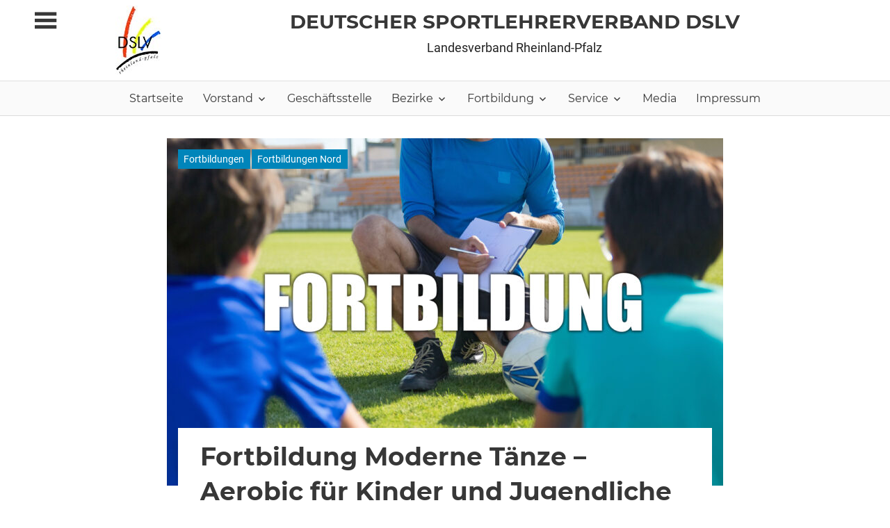

--- FILE ---
content_type: text/html; charset=UTF-8
request_url: https://www.dslv-rp.de/1163/fortbildung-moderne-taenze-aerobic-fuer-kinder-und-jugendliche/
body_size: 11670
content:
<!DOCTYPE html>
<html dir="ltr" lang="de" prefix="og: https://ogp.me/ns#">

<head>
<meta charset="UTF-8">
<meta name="viewport" content="width=device-width, initial-scale=1">
<link rel="profile" href="http://gmpg.org/xfn/11">
<link rel="pingback" href="https://www.dslv-rp.de/xmlrpc.php">

<title>Fortbildung Moderne Tänze – Aerobic für Kinder und Jugendliche | DEUTSCHER SPORTLEHRERVERBAND DSLV</title>

		<!-- All in One SEO 4.9.3 - aioseo.com -->
	<meta name="description" content="Möchten Sie verschiedene Tänze mit Aerobic-Schritten kennenlernen und mit Hilfe von Grundschritten eigene Tänze erfinden? Dann sind Sie in dieser Fortbildung „Moderne Tänze- Aerobic für Kinder und Jugendliche“ genau richtig. Sie werden Tänze auf moderne Musik aus den Charts kennenlernen und selbst ausprobieren. Die Tänze kann man in unterschiedlichen Schwierig-keiten durchführen und lassen sich leicht" />
	<meta name="robots" content="max-image-preview:large" />
	<meta name="author" content="ixadmin"/>
	<link rel="canonical" href="https://www.dslv-rp.de/1163/fortbildung-moderne-taenze-aerobic-fuer-kinder-und-jugendliche/" />
	<meta name="generator" content="All in One SEO (AIOSEO) 4.9.3" />
		<meta property="og:locale" content="de_DE" />
		<meta property="og:site_name" content="DEUTSCHER SPORTLEHRERVERBAND DSLV | Landesverband Rheinland-Pfalz" />
		<meta property="og:type" content="article" />
		<meta property="og:title" content="Fortbildung Moderne Tänze – Aerobic für Kinder und Jugendliche | DEUTSCHER SPORTLEHRERVERBAND DSLV" />
		<meta property="og:description" content="Möchten Sie verschiedene Tänze mit Aerobic-Schritten kennenlernen und mit Hilfe von Grundschritten eigene Tänze erfinden? Dann sind Sie in dieser Fortbildung „Moderne Tänze- Aerobic für Kinder und Jugendliche“ genau richtig. Sie werden Tänze auf moderne Musik aus den Charts kennenlernen und selbst ausprobieren. Die Tänze kann man in unterschiedlichen Schwierig-keiten durchführen und lassen sich leicht" />
		<meta property="og:url" content="https://www.dslv-rp.de/1163/fortbildung-moderne-taenze-aerobic-fuer-kinder-und-jugendliche/" />
		<meta property="og:image" content="https://www.dslv-rp.de/wp-content/uploads/logomed.jpg" />
		<meta property="og:image:secure_url" content="https://www.dslv-rp.de/wp-content/uploads/logomed.jpg" />
		<meta property="article:published_time" content="2017-02-07T09:00:27+00:00" />
		<meta property="article:modified_time" content="2017-06-01T12:46:01+00:00" />
		<meta property="article:publisher" content="https://www.facebook.com/people/DSLV-Landesverband-Rheinland-Pfalz/100060451542911/" />
		<meta name="twitter:card" content="summary" />
		<meta name="twitter:title" content="Fortbildung Moderne Tänze – Aerobic für Kinder und Jugendliche | DEUTSCHER SPORTLEHRERVERBAND DSLV" />
		<meta name="twitter:description" content="Möchten Sie verschiedene Tänze mit Aerobic-Schritten kennenlernen und mit Hilfe von Grundschritten eigene Tänze erfinden? Dann sind Sie in dieser Fortbildung „Moderne Tänze- Aerobic für Kinder und Jugendliche“ genau richtig. Sie werden Tänze auf moderne Musik aus den Charts kennenlernen und selbst ausprobieren. Die Tänze kann man in unterschiedlichen Schwierig-keiten durchführen und lassen sich leicht" />
		<meta name="twitter:image" content="https://www.dslv-rp.de/wp-content/uploads/logomed.jpg" />
		<script type="application/ld+json" class="aioseo-schema">
			{"@context":"https:\/\/schema.org","@graph":[{"@type":"Article","@id":"https:\/\/www.dslv-rp.de\/1163\/fortbildung-moderne-taenze-aerobic-fuer-kinder-und-jugendliche\/#article","name":"Fortbildung Moderne T\u00e4nze \u2013 Aerobic f\u00fcr Kinder und Jugendliche | DEUTSCHER SPORTLEHRERVERBAND DSLV","headline":"Fortbildung Moderne T\u00e4nze &#8211; Aerobic f\u00fcr Kinder und Jugendliche","author":{"@id":"https:\/\/www.dslv-rp.de\/author\/ixadmin\/#author"},"publisher":{"@id":"https:\/\/www.dslv-rp.de\/#organization"},"image":{"@type":"ImageObject","url":"https:\/\/www.dslv-rp.de\/wp-content\/uploads\/fortbildung-e1504105751346-scaled-scaled.jpg","width":2560,"height":1700},"datePublished":"2017-02-07T10:00:27+01:00","dateModified":"2017-06-01T13:46:01+01:00","inLanguage":"de-DE","mainEntityOfPage":{"@id":"https:\/\/www.dslv-rp.de\/1163\/fortbildung-moderne-taenze-aerobic-fuer-kinder-und-jugendliche\/#webpage"},"isPartOf":{"@id":"https:\/\/www.dslv-rp.de\/1163\/fortbildung-moderne-taenze-aerobic-fuer-kinder-und-jugendliche\/#webpage"},"articleSection":"Fortbildungen, Fortbildungen Nord"},{"@type":"BreadcrumbList","@id":"https:\/\/www.dslv-rp.de\/1163\/fortbildung-moderne-taenze-aerobic-fuer-kinder-und-jugendliche\/#breadcrumblist","itemListElement":[{"@type":"ListItem","@id":"https:\/\/www.dslv-rp.de#listItem","position":1,"name":"Home","item":"https:\/\/www.dslv-rp.de","nextItem":{"@type":"ListItem","@id":"https:\/\/www.dslv-rp.de\/category\/fortbildungen\/#listItem","name":"Fortbildungen"}},{"@type":"ListItem","@id":"https:\/\/www.dslv-rp.de\/category\/fortbildungen\/#listItem","position":2,"name":"Fortbildungen","item":"https:\/\/www.dslv-rp.de\/category\/fortbildungen\/","nextItem":{"@type":"ListItem","@id":"https:\/\/www.dslv-rp.de\/category\/fortbildungen\/fortbildungen-nord\/#listItem","name":"Fortbildungen Nord"},"previousItem":{"@type":"ListItem","@id":"https:\/\/www.dslv-rp.de#listItem","name":"Home"}},{"@type":"ListItem","@id":"https:\/\/www.dslv-rp.de\/category\/fortbildungen\/fortbildungen-nord\/#listItem","position":3,"name":"Fortbildungen Nord","item":"https:\/\/www.dslv-rp.de\/category\/fortbildungen\/fortbildungen-nord\/","nextItem":{"@type":"ListItem","@id":"https:\/\/www.dslv-rp.de\/1163\/fortbildung-moderne-taenze-aerobic-fuer-kinder-und-jugendliche\/#listItem","name":"Fortbildung Moderne T\u00e4nze &#8211; Aerobic f\u00fcr Kinder und Jugendliche"},"previousItem":{"@type":"ListItem","@id":"https:\/\/www.dslv-rp.de\/category\/fortbildungen\/#listItem","name":"Fortbildungen"}},{"@type":"ListItem","@id":"https:\/\/www.dslv-rp.de\/1163\/fortbildung-moderne-taenze-aerobic-fuer-kinder-und-jugendliche\/#listItem","position":4,"name":"Fortbildung Moderne T\u00e4nze &#8211; Aerobic f\u00fcr Kinder und Jugendliche","previousItem":{"@type":"ListItem","@id":"https:\/\/www.dslv-rp.de\/category\/fortbildungen\/fortbildungen-nord\/#listItem","name":"Fortbildungen Nord"}}]},{"@type":"Organization","@id":"https:\/\/www.dslv-rp.de\/#organization","name":"DSLV Landesverband Rheinland-Pfalz e.V.","description":"Landesverband Rheinland-Pfalz","url":"https:\/\/www.dslv-rp.de\/","telephone":"+496131364050","logo":{"@type":"ImageObject","url":"https:\/\/www.dslv-rp.de\/wp-content\/uploads\/logomed-1.jpg","@id":"https:\/\/www.dslv-rp.de\/1163\/fortbildung-moderne-taenze-aerobic-fuer-kinder-und-jugendliche\/#organizationLogo","width":66,"height":100},"image":{"@id":"https:\/\/www.dslv-rp.de\/1163\/fortbildung-moderne-taenze-aerobic-fuer-kinder-und-jugendliche\/#organizationLogo"},"sameAs":["https:\/\/www.facebook.com\/people\/DSLV-Landesverband-Rheinland-Pfalz\/100060451542911\/"]},{"@type":"Person","@id":"https:\/\/www.dslv-rp.de\/author\/ixadmin\/#author","url":"https:\/\/www.dslv-rp.de\/author\/ixadmin\/","name":"ixadmin","image":{"@type":"ImageObject","@id":"https:\/\/www.dslv-rp.de\/1163\/fortbildung-moderne-taenze-aerobic-fuer-kinder-und-jugendliche\/#authorImage","url":"https:\/\/secure.gravatar.com\/avatar\/b82b0ea30bfb478bad6fb1aade9c3f0218f6b17027091a9b40c3119d13bd4550?s=96&d=mm&r=g","width":96,"height":96,"caption":"ixadmin"}},{"@type":"WebPage","@id":"https:\/\/www.dslv-rp.de\/1163\/fortbildung-moderne-taenze-aerobic-fuer-kinder-und-jugendliche\/#webpage","url":"https:\/\/www.dslv-rp.de\/1163\/fortbildung-moderne-taenze-aerobic-fuer-kinder-und-jugendliche\/","name":"Fortbildung Moderne T\u00e4nze \u2013 Aerobic f\u00fcr Kinder und Jugendliche | DEUTSCHER SPORTLEHRERVERBAND DSLV","description":"M\u00f6chten Sie verschiedene T\u00e4nze mit Aerobic-Schritten kennenlernen und mit Hilfe von Grundschritten eigene T\u00e4nze erfinden? Dann sind Sie in dieser Fortbildung \u201eModerne T\u00e4nze- Aerobic f\u00fcr Kinder und Jugendliche\u201c genau richtig. Sie werden T\u00e4nze auf moderne Musik aus den Charts kennenlernen und selbst ausprobieren. Die T\u00e4nze kann man in unterschiedlichen Schwierig-keiten durchf\u00fchren und lassen sich leicht","inLanguage":"de-DE","isPartOf":{"@id":"https:\/\/www.dslv-rp.de\/#website"},"breadcrumb":{"@id":"https:\/\/www.dslv-rp.de\/1163\/fortbildung-moderne-taenze-aerobic-fuer-kinder-und-jugendliche\/#breadcrumblist"},"author":{"@id":"https:\/\/www.dslv-rp.de\/author\/ixadmin\/#author"},"creator":{"@id":"https:\/\/www.dslv-rp.de\/author\/ixadmin\/#author"},"image":{"@type":"ImageObject","url":"https:\/\/www.dslv-rp.de\/wp-content\/uploads\/fortbildung-e1504105751346-scaled-scaled.jpg","@id":"https:\/\/www.dslv-rp.de\/1163\/fortbildung-moderne-taenze-aerobic-fuer-kinder-und-jugendliche\/#mainImage","width":2560,"height":1700},"primaryImageOfPage":{"@id":"https:\/\/www.dslv-rp.de\/1163\/fortbildung-moderne-taenze-aerobic-fuer-kinder-und-jugendliche\/#mainImage"},"datePublished":"2017-02-07T10:00:27+01:00","dateModified":"2017-06-01T13:46:01+01:00"},{"@type":"WebSite","@id":"https:\/\/www.dslv-rp.de\/#website","url":"https:\/\/www.dslv-rp.de\/","name":"DEUTSCHER SPORTLEHRERVERBAND DSLV","description":"Landesverband Rheinland-Pfalz","inLanguage":"de-DE","publisher":{"@id":"https:\/\/www.dslv-rp.de\/#organization"}}]}
		</script>
		<!-- All in One SEO -->

<link rel="alternate" type="application/rss+xml" title="DEUTSCHER SPORTLEHRERVERBAND DSLV &raquo; Feed" href="https://www.dslv-rp.de/feed/" />
<link rel="alternate" type="application/rss+xml" title="DEUTSCHER SPORTLEHRERVERBAND DSLV &raquo; Kommentar-Feed" href="https://www.dslv-rp.de/comments/feed/" />
<link rel="alternate" title="oEmbed (JSON)" type="application/json+oembed" href="https://www.dslv-rp.de/wp-json/oembed/1.0/embed?url=https%3A%2F%2Fwww.dslv-rp.de%2F1163%2Ffortbildung-moderne-taenze-aerobic-fuer-kinder-und-jugendliche%2F" />
<link rel="alternate" title="oEmbed (XML)" type="text/xml+oembed" href="https://www.dslv-rp.de/wp-json/oembed/1.0/embed?url=https%3A%2F%2Fwww.dslv-rp.de%2F1163%2Ffortbildung-moderne-taenze-aerobic-fuer-kinder-und-jugendliche%2F&#038;format=xml" />
<style id='wp-img-auto-sizes-contain-inline-css' type='text/css'>
img:is([sizes=auto i],[sizes^="auto," i]){contain-intrinsic-size:3000px 1500px}
/*# sourceURL=wp-img-auto-sizes-contain-inline-css */
</style>
<link rel='stylesheet' id='formidable-css' href='https://www.dslv-rp.de/wp-content/plugins/formidable/css/formidableforms.css?ver=161008' type='text/css' media='all' />
<link rel='stylesheet' id='pocono-custom-fonts-css' href='https://www.dslv-rp.de/wp-content/themes/pocono/assets/css/custom-fonts.css?ver=20180413' type='text/css' media='all' />
<style id='wp-emoji-styles-inline-css' type='text/css'>

	img.wp-smiley, img.emoji {
		display: inline !important;
		border: none !important;
		box-shadow: none !important;
		height: 1em !important;
		width: 1em !important;
		margin: 0 0.07em !important;
		vertical-align: -0.1em !important;
		background: none !important;
		padding: 0 !important;
	}
/*# sourceURL=wp-emoji-styles-inline-css */
</style>
<style id='wp-block-library-inline-css' type='text/css'>
:root{--wp-block-synced-color:#7a00df;--wp-block-synced-color--rgb:122,0,223;--wp-bound-block-color:var(--wp-block-synced-color);--wp-editor-canvas-background:#ddd;--wp-admin-theme-color:#007cba;--wp-admin-theme-color--rgb:0,124,186;--wp-admin-theme-color-darker-10:#006ba1;--wp-admin-theme-color-darker-10--rgb:0,107,160.5;--wp-admin-theme-color-darker-20:#005a87;--wp-admin-theme-color-darker-20--rgb:0,90,135;--wp-admin-border-width-focus:2px}@media (min-resolution:192dpi){:root{--wp-admin-border-width-focus:1.5px}}.wp-element-button{cursor:pointer}:root .has-very-light-gray-background-color{background-color:#eee}:root .has-very-dark-gray-background-color{background-color:#313131}:root .has-very-light-gray-color{color:#eee}:root .has-very-dark-gray-color{color:#313131}:root .has-vivid-green-cyan-to-vivid-cyan-blue-gradient-background{background:linear-gradient(135deg,#00d084,#0693e3)}:root .has-purple-crush-gradient-background{background:linear-gradient(135deg,#34e2e4,#4721fb 50%,#ab1dfe)}:root .has-hazy-dawn-gradient-background{background:linear-gradient(135deg,#faaca8,#dad0ec)}:root .has-subdued-olive-gradient-background{background:linear-gradient(135deg,#fafae1,#67a671)}:root .has-atomic-cream-gradient-background{background:linear-gradient(135deg,#fdd79a,#004a59)}:root .has-nightshade-gradient-background{background:linear-gradient(135deg,#330968,#31cdcf)}:root .has-midnight-gradient-background{background:linear-gradient(135deg,#020381,#2874fc)}:root{--wp--preset--font-size--normal:16px;--wp--preset--font-size--huge:42px}.has-regular-font-size{font-size:1em}.has-larger-font-size{font-size:2.625em}.has-normal-font-size{font-size:var(--wp--preset--font-size--normal)}.has-huge-font-size{font-size:var(--wp--preset--font-size--huge)}.has-text-align-center{text-align:center}.has-text-align-left{text-align:left}.has-text-align-right{text-align:right}.has-fit-text{white-space:nowrap!important}#end-resizable-editor-section{display:none}.aligncenter{clear:both}.items-justified-left{justify-content:flex-start}.items-justified-center{justify-content:center}.items-justified-right{justify-content:flex-end}.items-justified-space-between{justify-content:space-between}.screen-reader-text{border:0;clip-path:inset(50%);height:1px;margin:-1px;overflow:hidden;padding:0;position:absolute;width:1px;word-wrap:normal!important}.screen-reader-text:focus{background-color:#ddd;clip-path:none;color:#444;display:block;font-size:1em;height:auto;left:5px;line-height:normal;padding:15px 23px 14px;text-decoration:none;top:5px;width:auto;z-index:100000}html :where(.has-border-color){border-style:solid}html :where([style*=border-top-color]){border-top-style:solid}html :where([style*=border-right-color]){border-right-style:solid}html :where([style*=border-bottom-color]){border-bottom-style:solid}html :where([style*=border-left-color]){border-left-style:solid}html :where([style*=border-width]){border-style:solid}html :where([style*=border-top-width]){border-top-style:solid}html :where([style*=border-right-width]){border-right-style:solid}html :where([style*=border-bottom-width]){border-bottom-style:solid}html :where([style*=border-left-width]){border-left-style:solid}html :where(img[class*=wp-image-]){height:auto;max-width:100%}:where(figure){margin:0 0 1em}html :where(.is-position-sticky){--wp-admin--admin-bar--position-offset:var(--wp-admin--admin-bar--height,0px)}@media screen and (max-width:600px){html :where(.is-position-sticky){--wp-admin--admin-bar--position-offset:0px}}

/*# sourceURL=wp-block-library-inline-css */
</style><style id='wp-block-search-inline-css' type='text/css'>
.wp-block-search__button{margin-left:10px;word-break:normal}.wp-block-search__button.has-icon{line-height:0}.wp-block-search__button svg{height:1.25em;min-height:24px;min-width:24px;width:1.25em;fill:currentColor;vertical-align:text-bottom}:where(.wp-block-search__button){border:1px solid #ccc;padding:6px 10px}.wp-block-search__inside-wrapper{display:flex;flex:auto;flex-wrap:nowrap;max-width:100%}.wp-block-search__label{width:100%}.wp-block-search.wp-block-search__button-only .wp-block-search__button{box-sizing:border-box;display:flex;flex-shrink:0;justify-content:center;margin-left:0;max-width:100%}.wp-block-search.wp-block-search__button-only .wp-block-search__inside-wrapper{min-width:0!important;transition-property:width}.wp-block-search.wp-block-search__button-only .wp-block-search__input{flex-basis:100%;transition-duration:.3s}.wp-block-search.wp-block-search__button-only.wp-block-search__searchfield-hidden,.wp-block-search.wp-block-search__button-only.wp-block-search__searchfield-hidden .wp-block-search__inside-wrapper{overflow:hidden}.wp-block-search.wp-block-search__button-only.wp-block-search__searchfield-hidden .wp-block-search__input{border-left-width:0!important;border-right-width:0!important;flex-basis:0;flex-grow:0;margin:0;min-width:0!important;padding-left:0!important;padding-right:0!important;width:0!important}:where(.wp-block-search__input){appearance:none;border:1px solid #949494;flex-grow:1;font-family:inherit;font-size:inherit;font-style:inherit;font-weight:inherit;letter-spacing:inherit;line-height:inherit;margin-left:0;margin-right:0;min-width:3rem;padding:8px;text-decoration:unset!important;text-transform:inherit}:where(.wp-block-search__button-inside .wp-block-search__inside-wrapper){background-color:#fff;border:1px solid #949494;box-sizing:border-box;padding:4px}:where(.wp-block-search__button-inside .wp-block-search__inside-wrapper) .wp-block-search__input{border:none;border-radius:0;padding:0 4px}:where(.wp-block-search__button-inside .wp-block-search__inside-wrapper) .wp-block-search__input:focus{outline:none}:where(.wp-block-search__button-inside .wp-block-search__inside-wrapper) :where(.wp-block-search__button){padding:4px 8px}.wp-block-search.aligncenter .wp-block-search__inside-wrapper{margin:auto}.wp-block[data-align=right] .wp-block-search.wp-block-search__button-only .wp-block-search__inside-wrapper{float:right}
/*# sourceURL=https://www.dslv-rp.de/wp-includes/blocks/search/style.min.css */
</style>
<style id='global-styles-inline-css' type='text/css'>
:root{--wp--preset--aspect-ratio--square: 1;--wp--preset--aspect-ratio--4-3: 4/3;--wp--preset--aspect-ratio--3-4: 3/4;--wp--preset--aspect-ratio--3-2: 3/2;--wp--preset--aspect-ratio--2-3: 2/3;--wp--preset--aspect-ratio--16-9: 16/9;--wp--preset--aspect-ratio--9-16: 9/16;--wp--preset--color--black: #222222;--wp--preset--color--cyan-bluish-gray: #abb8c3;--wp--preset--color--white: #ffffff;--wp--preset--color--pale-pink: #f78da7;--wp--preset--color--vivid-red: #cf2e2e;--wp--preset--color--luminous-vivid-orange: #ff6900;--wp--preset--color--luminous-vivid-amber: #fcb900;--wp--preset--color--light-green-cyan: #7bdcb5;--wp--preset--color--vivid-green-cyan: #00d084;--wp--preset--color--pale-cyan-blue: #8ed1fc;--wp--preset--color--vivid-cyan-blue: #0693e3;--wp--preset--color--vivid-purple: #9b51e0;--wp--preset--color--primary: #ff5555;--wp--preset--color--light-gray: #f0f0f0;--wp--preset--color--dark-gray: #777777;--wp--preset--gradient--vivid-cyan-blue-to-vivid-purple: linear-gradient(135deg,rgb(6,147,227) 0%,rgb(155,81,224) 100%);--wp--preset--gradient--light-green-cyan-to-vivid-green-cyan: linear-gradient(135deg,rgb(122,220,180) 0%,rgb(0,208,130) 100%);--wp--preset--gradient--luminous-vivid-amber-to-luminous-vivid-orange: linear-gradient(135deg,rgb(252,185,0) 0%,rgb(255,105,0) 100%);--wp--preset--gradient--luminous-vivid-orange-to-vivid-red: linear-gradient(135deg,rgb(255,105,0) 0%,rgb(207,46,46) 100%);--wp--preset--gradient--very-light-gray-to-cyan-bluish-gray: linear-gradient(135deg,rgb(238,238,238) 0%,rgb(169,184,195) 100%);--wp--preset--gradient--cool-to-warm-spectrum: linear-gradient(135deg,rgb(74,234,220) 0%,rgb(151,120,209) 20%,rgb(207,42,186) 40%,rgb(238,44,130) 60%,rgb(251,105,98) 80%,rgb(254,248,76) 100%);--wp--preset--gradient--blush-light-purple: linear-gradient(135deg,rgb(255,206,236) 0%,rgb(152,150,240) 100%);--wp--preset--gradient--blush-bordeaux: linear-gradient(135deg,rgb(254,205,165) 0%,rgb(254,45,45) 50%,rgb(107,0,62) 100%);--wp--preset--gradient--luminous-dusk: linear-gradient(135deg,rgb(255,203,112) 0%,rgb(199,81,192) 50%,rgb(65,88,208) 100%);--wp--preset--gradient--pale-ocean: linear-gradient(135deg,rgb(255,245,203) 0%,rgb(182,227,212) 50%,rgb(51,167,181) 100%);--wp--preset--gradient--electric-grass: linear-gradient(135deg,rgb(202,248,128) 0%,rgb(113,206,126) 100%);--wp--preset--gradient--midnight: linear-gradient(135deg,rgb(2,3,129) 0%,rgb(40,116,252) 100%);--wp--preset--font-size--small: 13px;--wp--preset--font-size--medium: 20px;--wp--preset--font-size--large: 36px;--wp--preset--font-size--x-large: 42px;--wp--preset--spacing--20: 0.44rem;--wp--preset--spacing--30: 0.67rem;--wp--preset--spacing--40: 1rem;--wp--preset--spacing--50: 1.5rem;--wp--preset--spacing--60: 2.25rem;--wp--preset--spacing--70: 3.38rem;--wp--preset--spacing--80: 5.06rem;--wp--preset--shadow--natural: 6px 6px 9px rgba(0, 0, 0, 0.2);--wp--preset--shadow--deep: 12px 12px 50px rgba(0, 0, 0, 0.4);--wp--preset--shadow--sharp: 6px 6px 0px rgba(0, 0, 0, 0.2);--wp--preset--shadow--outlined: 6px 6px 0px -3px rgb(255, 255, 255), 6px 6px rgb(0, 0, 0);--wp--preset--shadow--crisp: 6px 6px 0px rgb(0, 0, 0);}:where(.is-layout-flex){gap: 0.5em;}:where(.is-layout-grid){gap: 0.5em;}body .is-layout-flex{display: flex;}.is-layout-flex{flex-wrap: wrap;align-items: center;}.is-layout-flex > :is(*, div){margin: 0;}body .is-layout-grid{display: grid;}.is-layout-grid > :is(*, div){margin: 0;}:where(.wp-block-columns.is-layout-flex){gap: 2em;}:where(.wp-block-columns.is-layout-grid){gap: 2em;}:where(.wp-block-post-template.is-layout-flex){gap: 1.25em;}:where(.wp-block-post-template.is-layout-grid){gap: 1.25em;}.has-black-color{color: var(--wp--preset--color--black) !important;}.has-cyan-bluish-gray-color{color: var(--wp--preset--color--cyan-bluish-gray) !important;}.has-white-color{color: var(--wp--preset--color--white) !important;}.has-pale-pink-color{color: var(--wp--preset--color--pale-pink) !important;}.has-vivid-red-color{color: var(--wp--preset--color--vivid-red) !important;}.has-luminous-vivid-orange-color{color: var(--wp--preset--color--luminous-vivid-orange) !important;}.has-luminous-vivid-amber-color{color: var(--wp--preset--color--luminous-vivid-amber) !important;}.has-light-green-cyan-color{color: var(--wp--preset--color--light-green-cyan) !important;}.has-vivid-green-cyan-color{color: var(--wp--preset--color--vivid-green-cyan) !important;}.has-pale-cyan-blue-color{color: var(--wp--preset--color--pale-cyan-blue) !important;}.has-vivid-cyan-blue-color{color: var(--wp--preset--color--vivid-cyan-blue) !important;}.has-vivid-purple-color{color: var(--wp--preset--color--vivid-purple) !important;}.has-black-background-color{background-color: var(--wp--preset--color--black) !important;}.has-cyan-bluish-gray-background-color{background-color: var(--wp--preset--color--cyan-bluish-gray) !important;}.has-white-background-color{background-color: var(--wp--preset--color--white) !important;}.has-pale-pink-background-color{background-color: var(--wp--preset--color--pale-pink) !important;}.has-vivid-red-background-color{background-color: var(--wp--preset--color--vivid-red) !important;}.has-luminous-vivid-orange-background-color{background-color: var(--wp--preset--color--luminous-vivid-orange) !important;}.has-luminous-vivid-amber-background-color{background-color: var(--wp--preset--color--luminous-vivid-amber) !important;}.has-light-green-cyan-background-color{background-color: var(--wp--preset--color--light-green-cyan) !important;}.has-vivid-green-cyan-background-color{background-color: var(--wp--preset--color--vivid-green-cyan) !important;}.has-pale-cyan-blue-background-color{background-color: var(--wp--preset--color--pale-cyan-blue) !important;}.has-vivid-cyan-blue-background-color{background-color: var(--wp--preset--color--vivid-cyan-blue) !important;}.has-vivid-purple-background-color{background-color: var(--wp--preset--color--vivid-purple) !important;}.has-black-border-color{border-color: var(--wp--preset--color--black) !important;}.has-cyan-bluish-gray-border-color{border-color: var(--wp--preset--color--cyan-bluish-gray) !important;}.has-white-border-color{border-color: var(--wp--preset--color--white) !important;}.has-pale-pink-border-color{border-color: var(--wp--preset--color--pale-pink) !important;}.has-vivid-red-border-color{border-color: var(--wp--preset--color--vivid-red) !important;}.has-luminous-vivid-orange-border-color{border-color: var(--wp--preset--color--luminous-vivid-orange) !important;}.has-luminous-vivid-amber-border-color{border-color: var(--wp--preset--color--luminous-vivid-amber) !important;}.has-light-green-cyan-border-color{border-color: var(--wp--preset--color--light-green-cyan) !important;}.has-vivid-green-cyan-border-color{border-color: var(--wp--preset--color--vivid-green-cyan) !important;}.has-pale-cyan-blue-border-color{border-color: var(--wp--preset--color--pale-cyan-blue) !important;}.has-vivid-cyan-blue-border-color{border-color: var(--wp--preset--color--vivid-cyan-blue) !important;}.has-vivid-purple-border-color{border-color: var(--wp--preset--color--vivid-purple) !important;}.has-vivid-cyan-blue-to-vivid-purple-gradient-background{background: var(--wp--preset--gradient--vivid-cyan-blue-to-vivid-purple) !important;}.has-light-green-cyan-to-vivid-green-cyan-gradient-background{background: var(--wp--preset--gradient--light-green-cyan-to-vivid-green-cyan) !important;}.has-luminous-vivid-amber-to-luminous-vivid-orange-gradient-background{background: var(--wp--preset--gradient--luminous-vivid-amber-to-luminous-vivid-orange) !important;}.has-luminous-vivid-orange-to-vivid-red-gradient-background{background: var(--wp--preset--gradient--luminous-vivid-orange-to-vivid-red) !important;}.has-very-light-gray-to-cyan-bluish-gray-gradient-background{background: var(--wp--preset--gradient--very-light-gray-to-cyan-bluish-gray) !important;}.has-cool-to-warm-spectrum-gradient-background{background: var(--wp--preset--gradient--cool-to-warm-spectrum) !important;}.has-blush-light-purple-gradient-background{background: var(--wp--preset--gradient--blush-light-purple) !important;}.has-blush-bordeaux-gradient-background{background: var(--wp--preset--gradient--blush-bordeaux) !important;}.has-luminous-dusk-gradient-background{background: var(--wp--preset--gradient--luminous-dusk) !important;}.has-pale-ocean-gradient-background{background: var(--wp--preset--gradient--pale-ocean) !important;}.has-electric-grass-gradient-background{background: var(--wp--preset--gradient--electric-grass) !important;}.has-midnight-gradient-background{background: var(--wp--preset--gradient--midnight) !important;}.has-small-font-size{font-size: var(--wp--preset--font-size--small) !important;}.has-medium-font-size{font-size: var(--wp--preset--font-size--medium) !important;}.has-large-font-size{font-size: var(--wp--preset--font-size--large) !important;}.has-x-large-font-size{font-size: var(--wp--preset--font-size--x-large) !important;}
/*# sourceURL=global-styles-inline-css */
</style>

<style id='classic-theme-styles-inline-css' type='text/css'>
/*! This file is auto-generated */
.wp-block-button__link{color:#fff;background-color:#32373c;border-radius:9999px;box-shadow:none;text-decoration:none;padding:calc(.667em + 2px) calc(1.333em + 2px);font-size:1.125em}.wp-block-file__button{background:#32373c;color:#fff;text-decoration:none}
/*# sourceURL=/wp-includes/css/classic-themes.min.css */
</style>
<link rel='stylesheet' id='pocono-stylesheet-css' href='https://www.dslv-rp.de/wp-content/themes/pocono/style.css?ver=1.6' type='text/css' media='all' />
<link rel='stylesheet' id='genericons-css' href='https://www.dslv-rp.de/wp-content/themes/pocono/assets/genericons/genericons.css?ver=3.4.1' type='text/css' media='all' />
<link rel='stylesheet' id='pocono-themezee-related-posts-css' href='https://www.dslv-rp.de/wp-content/themes/pocono/assets/css/themezee-related-posts.css?ver=20160421' type='text/css' media='all' />
<link rel='stylesheet' id='pocono-slider-css' href='https://www.dslv-rp.de/wp-content/themes/pocono/assets/css/flexslider.css?ver=20170421' type='text/css' media='all' />
<script type="text/javascript" src="https://www.dslv-rp.de/wp-includes/js/jquery/jquery.min.js?ver=3.7.1" id="jquery-core-js"></script>
<script type="text/javascript" src="https://www.dslv-rp.de/wp-includes/js/jquery/jquery-migrate.min.js?ver=3.4.1" id="jquery-migrate-js"></script>
<script type="text/javascript" src="https://www.dslv-rp.de/wp-content/themes/pocono/assets/js/navigation.js?ver=20161129" id="pocono-jquery-navigation-js"></script>
<script type="text/javascript" src="https://www.dslv-rp.de/wp-content/themes/pocono/assets/js/sidebar.js?ver=20161129" id="pocono-jquery-sidebar-js"></script>
<script type="text/javascript" src="https://www.dslv-rp.de/wp-content/themes/pocono/assets/js/sticky-header.js?ver=20160512" id="pocono-jquery-sticky-header-js"></script>
<script type="text/javascript" src="https://www.dslv-rp.de/wp-content/themes/pocono/assets/js/jquery.flexslider-min.js?ver=2.6.0" id="jquery-flexslider-js"></script>
<script type="text/javascript" id="pocono-slider-js-extra">
/* <![CDATA[ */
var pocono_slider_params = {"animation":"slide","speed":"4000"};
//# sourceURL=pocono-slider-js-extra
/* ]]> */
</script>
<script type="text/javascript" src="https://www.dslv-rp.de/wp-content/themes/pocono/assets/js/slider.js?ver=20170421" id="pocono-slider-js"></script>
<link rel="https://api.w.org/" href="https://www.dslv-rp.de/wp-json/" /><link rel="alternate" title="JSON" type="application/json" href="https://www.dslv-rp.de/wp-json/wp/v2/posts/1163" /><link rel="EditURI" type="application/rsd+xml" title="RSD" href="https://www.dslv-rp.de/xmlrpc.php?rsd" />
<meta name="generator" content="WordPress 6.9" />
<link rel='shortlink' href='https://www.dslv-rp.de/?p=1163' />
<!-- Analytics by WP Statistics - https://wp-statistics.com -->
<link rel="icon" href="https://www.dslv-rp.de/wp-content/uploads/cropped-applogo-150x150.jpg" sizes="32x32" />
<link rel="icon" href="https://www.dslv-rp.de/wp-content/uploads/cropped-applogo-300x300.jpg" sizes="192x192" />
<link rel="apple-touch-icon" href="https://www.dslv-rp.de/wp-content/uploads/cropped-applogo-300x300.jpg" />
<meta name="msapplication-TileImage" content="https://www.dslv-rp.de/wp-content/uploads/cropped-applogo-300x300.jpg" />
		<style type="text/css" id="wp-custom-css">
			/*
Hier kannst du dein eigenes CSS einfügen.

Klicke auf das Hilfe-Symbol oben, um mehr zu lernen.
*/

.entry-categories .meta-category a {
 background:#0085ba;

}

#bv_logo {
 position:absolute;
 top:0;
 right:0;
 z-index:99;
 height:100px;
 width:100px;
}

.slide-content {
opacity:0.7;
}

.site-description {
 font-size:1.1em;
}

.custom-logo {
 float:left;
 margin-left:10% !important;
}		</style>
		</head>

<body class="wp-singular post-template-default single single-post postid-1163 single-format-standard wp-custom-logo wp-embed-responsive wp-theme-pocono post-layout-three-columns post-layout-columns author-hidden comments-hidden">

	<div id="page" class="hfeed site">

		<a class="skip-link screen-reader-text" href="#content">Zum Inhalt springen</a>

		<header id="masthead" class="site-header clearfix" role="banner">

			<div class="header-main container clearfix">

					<section class="sidebar-navigation-container">

		<button id="sidebar-navigation-toggle" class="sidebar-navigation-toggle" type="button" aria-label="Toggle sidebar navigation menu"></button>

		<div id="sidebar-navigation" class="sidebar-navigation widget-area clearfix" role="complementary">

		
			<aside class="widget widget_nav_menu sidebar-menu-widget clearfix">

				<div class="widget-header">
					<h3 class="widget-title">Navigation</h3>
				</div>

				<nav id="sidebar-menu" class="secondary-navigation navigation menu-navigation-container clearfix" role="navigation">
					<ul id="menu-main" class="sidebar-navigation-menu menu"><li id="menu-item-1230" class="menu-item menu-item-type-custom menu-item-object-custom menu-item-home menu-item-1230"><a href="https://www.dslv-rp.de/">Startseite</a></li>
<li id="menu-item-1231" class="menu-item menu-item-type-post_type menu-item-object-page menu-item-has-children menu-item-1231"><a href="https://www.dslv-rp.de/vorstand/">Vorstand</a>
<ul class="sub-menu">
	<li id="menu-item-1232" class="menu-item menu-item-type-post_type menu-item-object-page menu-item-1232"><a href="https://www.dslv-rp.de/vorstand/geschaeftsfuehrer/">Geschäftsführer</a></li>
	<li id="menu-item-1241" class="menu-item menu-item-type-post_type menu-item-object-page menu-item-1241"><a href="https://www.dslv-rp.de/vorstand/bezirksvorsitzender-nord/">Vorsitzender / Bezirksvorsitzender Nord</a></li>
	<li id="menu-item-1233" class="menu-item menu-item-type-post_type menu-item-object-page menu-item-1233"><a href="https://www.dslv-rp.de/vorstand/stv-vorsitzende-mitte/">Stv. Vorsitzende / Bezirk Mitte</a></li>
	<li id="menu-item-1235" class="menu-item menu-item-type-post_type menu-item-object-page menu-item-1235"><a href="https://www.dslv-rp.de/vorstand/stv-vorsitzender-kommunikation/">Finanzreferentin</a></li>
	<li id="menu-item-1239" class="menu-item menu-item-type-post_type menu-item-object-page menu-item-1239"><a href="https://www.dslv-rp.de/vorstand/stv-vorsitzender-neue-medien/">Stv. Vorsitzender</a></li>
	<li id="menu-item-2197" class="menu-item menu-item-type-post_type menu-item-object-page menu-item-2197"><a href="https://www.dslv-rp.de/vorstand/beisitzer-grundschule/">Stv. Vorsitzender</a></li>
	<li id="menu-item-2909" class="menu-item menu-item-type-post_type menu-item-object-page menu-item-2909"><a href="https://www.dslv-rp.de/vorstand/erweiterter-vorstand/">Stv. Vorsitzender</a></li>
	<li id="menu-item-2903" class="menu-item menu-item-type-post_type menu-item-object-page menu-item-2903"><a href="https://www.dslv-rp.de/vorstand/bezirksvorsitzender-suedwest-2/">Bezirksvorsitzender Südwest</a></li>
	<li id="menu-item-1654" class="menu-item menu-item-type-post_type menu-item-object-page menu-item-1654"><a href="https://www.dslv-rp.de/vorstand/bezirksvorsitzender-nord-2/">Bezirksvorsitzender Nord</a></li>
	<li id="menu-item-1240" class="menu-item menu-item-type-post_type menu-item-object-page menu-item-1240"><a href="https://www.dslv-rp.de/vorstand/bezirksvorsitzender-west/">Bezirksvorsitzender West</a></li>
	<li id="menu-item-1663" class="menu-item menu-item-type-post_type menu-item-object-page menu-item-1663"><a href="https://www.dslv-rp.de/vorstand/bezirksvorsitzender-west-2/">Bezirksvorsitzender West 2</a></li>
	<li id="menu-item-1862" class="menu-item menu-item-type-post_type menu-item-object-page menu-item-1862"><a href="https://www.dslv-rp.de/vorstand/bezirksvorsitzende-sued/">Bezirksvorsitzender Süd</a></li>
	<li id="menu-item-1237" class="menu-item menu-item-type-post_type menu-item-object-page menu-item-1237"><a href="https://www.dslv-rp.de/vorstand/ehrenvorsitzender/">Ehrenvorsitzender</a></li>
</ul>
</li>
<li id="menu-item-1242" class="menu-item menu-item-type-post_type menu-item-object-page menu-item-1242"><a href="https://www.dslv-rp.de/geschaftsstelle/">Geschäftsstelle</a></li>
<li id="menu-item-1243" class="menu-item menu-item-type-post_type menu-item-object-page menu-item-has-children menu-item-1243"><a href="https://www.dslv-rp.de/bezirke/">Bezirke</a>
<ul class="sub-menu">
	<li id="menu-item-1244" class="menu-item menu-item-type-post_type menu-item-object-page menu-item-1244"><a href="https://www.dslv-rp.de/bezirke/bezirk-mitte/">Bezirk Mitte</a></li>
	<li id="menu-item-1245" class="menu-item menu-item-type-post_type menu-item-object-page menu-item-1245"><a href="https://www.dslv-rp.de/bezirke/bezirk-nord/">Bezirk Nord</a></li>
	<li id="menu-item-1246" class="menu-item menu-item-type-post_type menu-item-object-page menu-item-1246"><a href="https://www.dslv-rp.de/bezirke/bezirk-west/">Bezirk West</a></li>
	<li id="menu-item-1247" class="menu-item menu-item-type-post_type menu-item-object-page menu-item-1247"><a href="https://www.dslv-rp.de/bezirke/bezirk-suedwest/">Bezirk Südwest</a></li>
	<li id="menu-item-1841" class="menu-item menu-item-type-post_type menu-item-object-page menu-item-1841"><a href="https://www.dslv-rp.de/bezirke/bezirk-sued/">Bezirk Süd</a></li>
</ul>
</li>
<li id="menu-item-1249" class="menu-item menu-item-type-post_type menu-item-object-page menu-item-has-children menu-item-1249"><a href="https://www.dslv-rp.de/fortbildung/">Fortbildung</a>
<ul class="sub-menu">
	<li id="menu-item-1252" class="menu-item menu-item-type-post_type menu-item-object-page menu-item-1252"><a href="https://www.dslv-rp.de/fortbildung/fortbildung-mitte/">Fortbildung Bezirk Mitte</a></li>
	<li id="menu-item-1251" class="menu-item menu-item-type-post_type menu-item-object-page menu-item-1251"><a href="https://www.dslv-rp.de/fortbildung/fortbildung-nord/">Fortbildung Bezirk Nord</a></li>
	<li id="menu-item-1254" class="menu-item menu-item-type-post_type menu-item-object-page menu-item-1254"><a href="https://www.dslv-rp.de/fortbildung/fortbildung-west/">Fortbildung Bezirk West</a></li>
	<li id="menu-item-2606" class="menu-item menu-item-type-post_type menu-item-object-page menu-item-2606"><a href="https://www.dslv-rp.de/fortbildung/fortbildung-bezirk-sued/">Fortbildung Bezirk Süd</a></li>
	<li id="menu-item-1250" class="menu-item menu-item-type-post_type menu-item-object-page menu-item-1250"><a href="https://www.dslv-rp.de/fortbildung/fortbildung-suedwest/">Fortbildung Bezirk Südwest</a></li>
</ul>
</li>
<li id="menu-item-1255" class="menu-item menu-item-type-post_type menu-item-object-page menu-item-has-children menu-item-1255"><a href="https://www.dslv-rp.de/service/">Service</a>
<ul class="sub-menu">
	<li id="menu-item-2020" class="menu-item menu-item-type-post_type menu-item-object-page menu-item-2020"><a href="https://www.dslv-rp.de/service/downloads/">Downloads</a></li>
	<li id="menu-item-2019" class="menu-item menu-item-type-post_type menu-item-object-page menu-item-2019"><a href="https://www.dslv-rp.de/service/links/">Links</a></li>
	<li id="menu-item-1480" class="menu-item menu-item-type-post_type menu-item-object-page menu-item-1480"><a href="https://www.dslv-rp.de/service/online-beitrittsformular/">Online-Beitrittsformular</a></li>
	<li id="menu-item-1257" class="menu-item menu-item-type-post_type menu-item-object-page menu-item-1257"><a href="https://www.dslv-rp.de/service/news-einsenden/">News einsenden</a></li>
	<li id="menu-item-1567" class="menu-item menu-item-type-post_type menu-item-object-page menu-item-1567"><a href="https://www.dslv-rp.de/service/datenschutz/">Datenschutz</a></li>
</ul>
</li>
<li id="menu-item-1258" class="menu-item menu-item-type-post_type menu-item-object-page menu-item-1258"><a href="https://www.dslv-rp.de/media/">Media</a></li>
<li id="menu-item-1256" class="menu-item menu-item-type-post_type menu-item-object-page menu-item-1256"><a href="https://www.dslv-rp.de/service/impressum/">Impressum</a></li>
</ul>				</nav><!-- #sidebar-navigation -->

			</aside>

		<aside id="block-5" class="widget widget_block widget_search clearfix"><form role="search" method="get" action="https://www.dslv-rp.de/" class="wp-block-search__button-outside wp-block-search__text-button wp-block-search"    ><label class="wp-block-search__label screen-reader-text" for="wp-block-search__input-1" >Suchen</label><div class="wp-block-search__inside-wrapper" ><input class="wp-block-search__input" id="wp-block-search__input-1" placeholder="Begriff eingeben..." value="" type="search" name="s" required /><button aria-label="Suchen" class="wp-block-search__button wp-element-button" type="submit" >Suchen</button></div></form></aside>
		</div><!-- #sidebar-navigation -->
	</section>

				<div id="logo" class="site-branding clearfix">

					<a href="https://www.dslv-rp.de/" class="custom-logo-link" rel="home"><img width="66" height="100" src="https://www.dslv-rp.de/wp-content/uploads/logomed.jpg" class="custom-logo" alt="DEUTSCHER SPORTLEHRERVERBAND DSLV" decoding="async" /></a>					
			<p class="site-title"><a href="https://www.dslv-rp.de/" rel="home">DEUTSCHER SPORTLEHRERVERBAND DSLV</a></p>

							
			<p class="site-description">Landesverband Rheinland-Pfalz</p>

		
				</div><!-- .site-branding -->

				<div id="header-social-icons" class="header-social-icons social-icons-navigation clearfix">
									</div>

			</div><!-- .header-main -->

		</header><!-- #masthead -->

		
			<div id="main-navigation-wrap" class="primary-navigation-wrap">

				<nav id="main-navigation" class="primary-navigation navigation container clearfix" role="navigation">
					<ul id="menu-main-1" class="main-navigation-menu"><li class="menu-item menu-item-type-custom menu-item-object-custom menu-item-home menu-item-1230"><a href="https://www.dslv-rp.de/">Startseite</a></li>
<li class="menu-item menu-item-type-post_type menu-item-object-page menu-item-has-children menu-item-1231"><a href="https://www.dslv-rp.de/vorstand/">Vorstand</a>
<ul class="sub-menu">
	<li class="menu-item menu-item-type-post_type menu-item-object-page menu-item-1232"><a href="https://www.dslv-rp.de/vorstand/geschaeftsfuehrer/">Geschäftsführer</a></li>
	<li class="menu-item menu-item-type-post_type menu-item-object-page menu-item-1241"><a href="https://www.dslv-rp.de/vorstand/bezirksvorsitzender-nord/">Vorsitzender / Bezirksvorsitzender Nord</a></li>
	<li class="menu-item menu-item-type-post_type menu-item-object-page menu-item-1233"><a href="https://www.dslv-rp.de/vorstand/stv-vorsitzende-mitte/">Stv. Vorsitzende / Bezirk Mitte</a></li>
	<li class="menu-item menu-item-type-post_type menu-item-object-page menu-item-1235"><a href="https://www.dslv-rp.de/vorstand/stv-vorsitzender-kommunikation/">Finanzreferentin</a></li>
	<li class="menu-item menu-item-type-post_type menu-item-object-page menu-item-1239"><a href="https://www.dslv-rp.de/vorstand/stv-vorsitzender-neue-medien/">Stv. Vorsitzender</a></li>
	<li class="menu-item menu-item-type-post_type menu-item-object-page menu-item-2197"><a href="https://www.dslv-rp.de/vorstand/beisitzer-grundschule/">Stv. Vorsitzender</a></li>
	<li class="menu-item menu-item-type-post_type menu-item-object-page menu-item-2909"><a href="https://www.dslv-rp.de/vorstand/erweiterter-vorstand/">Stv. Vorsitzender</a></li>
	<li class="menu-item menu-item-type-post_type menu-item-object-page menu-item-2903"><a href="https://www.dslv-rp.de/vorstand/bezirksvorsitzender-suedwest-2/">Bezirksvorsitzender Südwest</a></li>
	<li class="menu-item menu-item-type-post_type menu-item-object-page menu-item-1654"><a href="https://www.dslv-rp.de/vorstand/bezirksvorsitzender-nord-2/">Bezirksvorsitzender Nord</a></li>
	<li class="menu-item menu-item-type-post_type menu-item-object-page menu-item-1240"><a href="https://www.dslv-rp.de/vorstand/bezirksvorsitzender-west/">Bezirksvorsitzender West</a></li>
	<li class="menu-item menu-item-type-post_type menu-item-object-page menu-item-1663"><a href="https://www.dslv-rp.de/vorstand/bezirksvorsitzender-west-2/">Bezirksvorsitzender West 2</a></li>
	<li class="menu-item menu-item-type-post_type menu-item-object-page menu-item-1862"><a href="https://www.dslv-rp.de/vorstand/bezirksvorsitzende-sued/">Bezirksvorsitzender Süd</a></li>
	<li class="menu-item menu-item-type-post_type menu-item-object-page menu-item-1237"><a href="https://www.dslv-rp.de/vorstand/ehrenvorsitzender/">Ehrenvorsitzender</a></li>
</ul>
</li>
<li class="menu-item menu-item-type-post_type menu-item-object-page menu-item-1242"><a href="https://www.dslv-rp.de/geschaftsstelle/">Geschäftsstelle</a></li>
<li class="menu-item menu-item-type-post_type menu-item-object-page menu-item-has-children menu-item-1243"><a href="https://www.dslv-rp.de/bezirke/">Bezirke</a>
<ul class="sub-menu">
	<li class="menu-item menu-item-type-post_type menu-item-object-page menu-item-1244"><a href="https://www.dslv-rp.de/bezirke/bezirk-mitte/">Bezirk Mitte</a></li>
	<li class="menu-item menu-item-type-post_type menu-item-object-page menu-item-1245"><a href="https://www.dslv-rp.de/bezirke/bezirk-nord/">Bezirk Nord</a></li>
	<li class="menu-item menu-item-type-post_type menu-item-object-page menu-item-1246"><a href="https://www.dslv-rp.de/bezirke/bezirk-west/">Bezirk West</a></li>
	<li class="menu-item menu-item-type-post_type menu-item-object-page menu-item-1247"><a href="https://www.dslv-rp.de/bezirke/bezirk-suedwest/">Bezirk Südwest</a></li>
	<li class="menu-item menu-item-type-post_type menu-item-object-page menu-item-1841"><a href="https://www.dslv-rp.de/bezirke/bezirk-sued/">Bezirk Süd</a></li>
</ul>
</li>
<li class="menu-item menu-item-type-post_type menu-item-object-page menu-item-has-children menu-item-1249"><a href="https://www.dslv-rp.de/fortbildung/">Fortbildung</a>
<ul class="sub-menu">
	<li class="menu-item menu-item-type-post_type menu-item-object-page menu-item-1252"><a href="https://www.dslv-rp.de/fortbildung/fortbildung-mitte/">Fortbildung Bezirk Mitte</a></li>
	<li class="menu-item menu-item-type-post_type menu-item-object-page menu-item-1251"><a href="https://www.dslv-rp.de/fortbildung/fortbildung-nord/">Fortbildung Bezirk Nord</a></li>
	<li class="menu-item menu-item-type-post_type menu-item-object-page menu-item-1254"><a href="https://www.dslv-rp.de/fortbildung/fortbildung-west/">Fortbildung Bezirk West</a></li>
	<li class="menu-item menu-item-type-post_type menu-item-object-page menu-item-2606"><a href="https://www.dslv-rp.de/fortbildung/fortbildung-bezirk-sued/">Fortbildung Bezirk Süd</a></li>
	<li class="menu-item menu-item-type-post_type menu-item-object-page menu-item-1250"><a href="https://www.dslv-rp.de/fortbildung/fortbildung-suedwest/">Fortbildung Bezirk Südwest</a></li>
</ul>
</li>
<li class="menu-item menu-item-type-post_type menu-item-object-page menu-item-has-children menu-item-1255"><a href="https://www.dslv-rp.de/service/">Service</a>
<ul class="sub-menu">
	<li class="menu-item menu-item-type-post_type menu-item-object-page menu-item-2020"><a href="https://www.dslv-rp.de/service/downloads/">Downloads</a></li>
	<li class="menu-item menu-item-type-post_type menu-item-object-page menu-item-2019"><a href="https://www.dslv-rp.de/service/links/">Links</a></li>
	<li class="menu-item menu-item-type-post_type menu-item-object-page menu-item-1480"><a href="https://www.dslv-rp.de/service/online-beitrittsformular/">Online-Beitrittsformular</a></li>
	<li class="menu-item menu-item-type-post_type menu-item-object-page menu-item-1257"><a href="https://www.dslv-rp.de/service/news-einsenden/">News einsenden</a></li>
	<li class="menu-item menu-item-type-post_type menu-item-object-page menu-item-1567"><a href="https://www.dslv-rp.de/service/datenschutz/">Datenschutz</a></li>
</ul>
</li>
<li class="menu-item menu-item-type-post_type menu-item-object-page menu-item-1258"><a href="https://www.dslv-rp.de/media/">Media</a></li>
<li class="menu-item menu-item-type-post_type menu-item-object-page menu-item-1256"><a href="https://www.dslv-rp.de/service/impressum/">Impressum</a></li>
</ul>				</nav><!-- #main-navigation -->

			</div>

		
		
		<div id="content" class="site-content container clearfix">

	<section id="primary" class="content-single content-area">
		<main id="main" class="site-main" role="main">
				
		
		
<article id="post-1163" class="post-1163 post type-post status-publish format-standard has-post-thumbnail hentry category-fortbildungen category-fortbildungen-nord">

	<img width="800" height="500" src="https://www.dslv-rp.de/wp-content/uploads/fortbildung-e1504105751346-scaled-800x500.jpg" class="attachment-post-thumbnail size-post-thumbnail wp-post-image" alt="" decoding="async" fetchpriority="high" />
	
		<div class="entry-categories clearfix">

			<span class="meta-category">
				<a href="https://www.dslv-rp.de/category/fortbildungen/" rel="category tag">Fortbildungen</a> <a href="https://www.dslv-rp.de/category/fortbildungen/fortbildungen-nord/" rel="category tag">Fortbildungen Nord</a>			</span>

		</div><!-- .entry-categories -->

		
	<div class="post-content clearfix">

		<header class="entry-header">

			<h1 class="entry-title">Fortbildung Moderne Tänze &#8211; Aerobic für Kinder und Jugendliche</h1>
			<div class="entry-meta"><span class="meta-date"><a href="https://www.dslv-rp.de/1163/fortbildung-moderne-taenze-aerobic-fuer-kinder-und-jugendliche/" title="10:00" rel="bookmark"><time class="entry-date published updated" datetime="2017-02-07T10:00:27+01:00">07.02.2017</time></a></span><span class="meta-author"> <span class="author vcard"><a class="url fn n" href="https://www.dslv-rp.de/author/ixadmin/" title="Alle Beiträge von ixadmin anzeigen" rel="author">ixadmin</a></span></span><span class="meta-comments"> <span>Kommentare deaktiviert<span class="screen-reader-text"> für Fortbildung Moderne Tänze &#8211; Aerobic für Kinder und Jugendliche</span></span></span></div>
		</header><!-- .entry-header -->

		<div class="entry-content clearfix">

			<p>Möchten Sie verschiedene Tänze mit Aerobic-Schritten kennenlernen und mit Hilfe von Grundschritten eigene Tänze erfinden? Dann sind Sie in dieser Fortbildung „Moderne Tänze- Aerobic für Kinder und Jugendliche“ genau richtig. Sie werden Tänze auf moderne Musik aus den Charts kennenlernen und selbst ausprobieren. Die Tänze kann man in unterschiedlichen Schwierig-keiten durchführen und lassen sich leicht variieren, damit speziell Grundschüler, aber auch Schüler bis hin zur Sek II auf ihre Kosten kommen. Neben den vorgegebenen Tänzen werden unter Anleitung (Aufbau/ Auswahl der Liedstruktur; Taktzählen usw.) eigene Choreographien in Gruppen erarbeitet. Bringen Sie bequeme Sportkleidung und Freude am Bewegen mit.</p>
<p><strong>Termin:</strong> Di., 07.02.2017, 10.00 Uhr – ca.17.00 Uhr<br />
<strong>Ort:</strong> Schulsportzentrum KO, Turnhalle (TH4) Zwickauerstrasse 22, 56075 Koblenz.</p>
<p style="text-align: center;"><a href="https://www.dslv-rp.de/wp-content/uploads/fobi_moderne_taenze_2016-1.pdf"><strong>Alle weiteren Informationen und Hinweise zur Anmeldung &#8211; hier klicken!</strong></a></p>

			
		</div><!-- .entry-content -->

		<footer class="entry-footer">

						
	<nav class="navigation post-navigation" aria-label="Beiträge">
		<h2 class="screen-reader-text">Beitragsnavigation</h2>
		<div class="nav-links"><div class="nav-previous"><a href="https://www.dslv-rp.de/1180/neue-fortbildungen-im-bezirk-koblenz/" rel="prev"><span class="screen-reader-text">Vorheriger Beitrag:</span>Neue Fortbildungen im Bezirk Koblenz</a></div><div class="nav-next"><a href="https://www.dslv-rp.de/1175/fortbildung-kleines-handwerkszeug-fuer-den-sportunterricht-teil-2-2/" rel="next"><span class="screen-reader-text">Nächster Beitrag:</span>Fortbildung: Kleines Handwerkszeug für den Sportunterricht, Teil 2</a></div></div>
	</nav>
		</footer><!-- .entry-footer -->

	</div>

</article>

<div id="comments" class="comments-area">

	
	
	
	
</div><!-- #comments -->
		
		</main><!-- #main -->
	</section><!-- #primary -->

		

	</div><!-- #content -->

	
	<div id="footer" class="footer-wrap">

		<footer id="colophon" class="site-footer container clearfix" role="contentinfo">

			
			<div id="footer-text" class="site-info">
				
	<span class="credit-link">
		WordPress Theme: Pocono by <a href="https://themezee.com/" target="_blank" rel="nofollow">ThemeZee</a>.	</span>

				</div><!-- .site-info -->

		</footer><!-- #colophon -->

	</div>

</div><!-- #page -->

<script type="speculationrules">
{"prefetch":[{"source":"document","where":{"and":[{"href_matches":"/*"},{"not":{"href_matches":["/wp-*.php","/wp-admin/*","/wp-content/uploads/*","/wp-content/*","/wp-content/plugins/*","/wp-content/themes/pocono/*","/*\\?(.+)"]}},{"not":{"selector_matches":"a[rel~=\"nofollow\"]"}},{"not":{"selector_matches":".no-prefetch, .no-prefetch a"}}]},"eagerness":"conservative"}]}
</script>
<script type="text/javascript" id="wp-statistics-tracker-js-extra">
/* <![CDATA[ */
var WP_Statistics_Tracker_Object = {"requestUrl":"https://www.dslv-rp.de/wp-json/wp-statistics/v2","ajaxUrl":"https://www.dslv-rp.de/wp-admin/admin-ajax.php","hitParams":{"wp_statistics_hit":1,"source_type":"post","source_id":1163,"search_query":"","signature":"6f938409f52a40cfcd711a4ba07b96da","endpoint":"hit"},"option":{"dntEnabled":false,"bypassAdBlockers":false,"consentIntegration":{"name":null,"status":[]},"isPreview":false,"userOnline":false,"trackAnonymously":false,"isWpConsentApiActive":false,"consentLevel":"functional"},"isLegacyEventLoaded":"","customEventAjaxUrl":"https://www.dslv-rp.de/wp-admin/admin-ajax.php?action=wp_statistics_custom_event&nonce=ec64a6356b","onlineParams":{"wp_statistics_hit":1,"source_type":"post","source_id":1163,"search_query":"","signature":"6f938409f52a40cfcd711a4ba07b96da","action":"wp_statistics_online_check"},"jsCheckTime":"60000"};
//# sourceURL=wp-statistics-tracker-js-extra
/* ]]> */
</script>
<script type="text/javascript" src="https://www.dslv-rp.de/wp-content/plugins/wp-statistics/assets/js/tracker.js?ver=14.16" id="wp-statistics-tracker-js"></script>
<script id="wp-emoji-settings" type="application/json">
{"baseUrl":"https://s.w.org/images/core/emoji/17.0.2/72x72/","ext":".png","svgUrl":"https://s.w.org/images/core/emoji/17.0.2/svg/","svgExt":".svg","source":{"concatemoji":"https://www.dslv-rp.de/wp-includes/js/wp-emoji-release.min.js?ver=6.9"}}
</script>
<script type="module">
/* <![CDATA[ */
/*! This file is auto-generated */
const a=JSON.parse(document.getElementById("wp-emoji-settings").textContent),o=(window._wpemojiSettings=a,"wpEmojiSettingsSupports"),s=["flag","emoji"];function i(e){try{var t={supportTests:e,timestamp:(new Date).valueOf()};sessionStorage.setItem(o,JSON.stringify(t))}catch(e){}}function c(e,t,n){e.clearRect(0,0,e.canvas.width,e.canvas.height),e.fillText(t,0,0);t=new Uint32Array(e.getImageData(0,0,e.canvas.width,e.canvas.height).data);e.clearRect(0,0,e.canvas.width,e.canvas.height),e.fillText(n,0,0);const a=new Uint32Array(e.getImageData(0,0,e.canvas.width,e.canvas.height).data);return t.every((e,t)=>e===a[t])}function p(e,t){e.clearRect(0,0,e.canvas.width,e.canvas.height),e.fillText(t,0,0);var n=e.getImageData(16,16,1,1);for(let e=0;e<n.data.length;e++)if(0!==n.data[e])return!1;return!0}function u(e,t,n,a){switch(t){case"flag":return n(e,"\ud83c\udff3\ufe0f\u200d\u26a7\ufe0f","\ud83c\udff3\ufe0f\u200b\u26a7\ufe0f")?!1:!n(e,"\ud83c\udde8\ud83c\uddf6","\ud83c\udde8\u200b\ud83c\uddf6")&&!n(e,"\ud83c\udff4\udb40\udc67\udb40\udc62\udb40\udc65\udb40\udc6e\udb40\udc67\udb40\udc7f","\ud83c\udff4\u200b\udb40\udc67\u200b\udb40\udc62\u200b\udb40\udc65\u200b\udb40\udc6e\u200b\udb40\udc67\u200b\udb40\udc7f");case"emoji":return!a(e,"\ud83e\u1fac8")}return!1}function f(e,t,n,a){let r;const o=(r="undefined"!=typeof WorkerGlobalScope&&self instanceof WorkerGlobalScope?new OffscreenCanvas(300,150):document.createElement("canvas")).getContext("2d",{willReadFrequently:!0}),s=(o.textBaseline="top",o.font="600 32px Arial",{});return e.forEach(e=>{s[e]=t(o,e,n,a)}),s}function r(e){var t=document.createElement("script");t.src=e,t.defer=!0,document.head.appendChild(t)}a.supports={everything:!0,everythingExceptFlag:!0},new Promise(t=>{let n=function(){try{var e=JSON.parse(sessionStorage.getItem(o));if("object"==typeof e&&"number"==typeof e.timestamp&&(new Date).valueOf()<e.timestamp+604800&&"object"==typeof e.supportTests)return e.supportTests}catch(e){}return null}();if(!n){if("undefined"!=typeof Worker&&"undefined"!=typeof OffscreenCanvas&&"undefined"!=typeof URL&&URL.createObjectURL&&"undefined"!=typeof Blob)try{var e="postMessage("+f.toString()+"("+[JSON.stringify(s),u.toString(),c.toString(),p.toString()].join(",")+"));",a=new Blob([e],{type:"text/javascript"});const r=new Worker(URL.createObjectURL(a),{name:"wpTestEmojiSupports"});return void(r.onmessage=e=>{i(n=e.data),r.terminate(),t(n)})}catch(e){}i(n=f(s,u,c,p))}t(n)}).then(e=>{for(const n in e)a.supports[n]=e[n],a.supports.everything=a.supports.everything&&a.supports[n],"flag"!==n&&(a.supports.everythingExceptFlag=a.supports.everythingExceptFlag&&a.supports[n]);var t;a.supports.everythingExceptFlag=a.supports.everythingExceptFlag&&!a.supports.flag,a.supports.everything||((t=a.source||{}).concatemoji?r(t.concatemoji):t.wpemoji&&t.twemoji&&(r(t.twemoji),r(t.wpemoji)))});
//# sourceURL=https://www.dslv-rp.de/wp-includes/js/wp-emoji-loader.min.js
/* ]]> */
</script>

</body>
</html>
